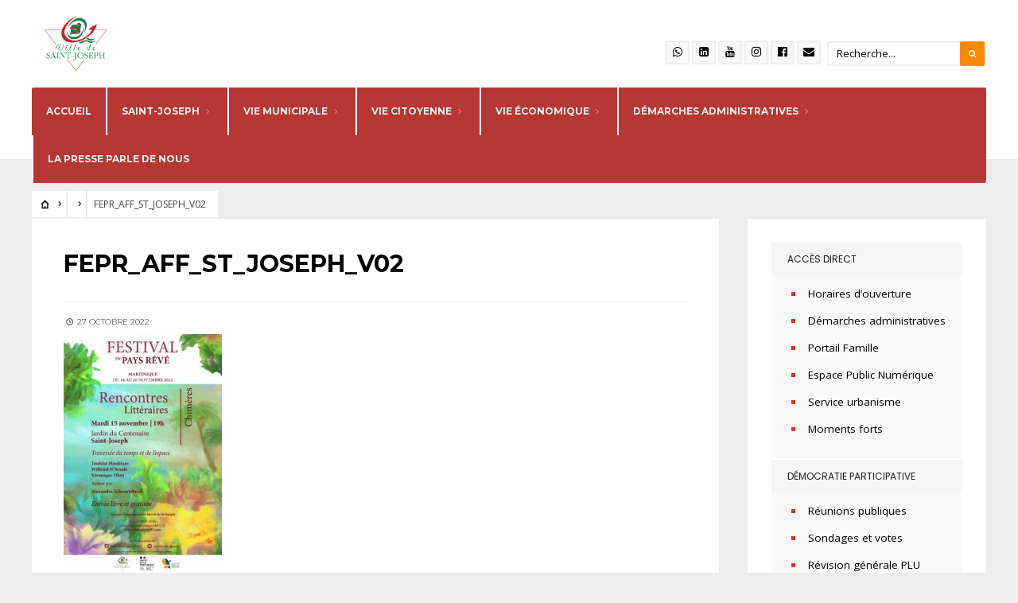

--- FILE ---
content_type: text/html; charset=UTF-8
request_url: https://saintjoseph972.com/fepr_aff_st_joseph_v02-2/
body_size: 18726
content:
<!DOCTYPE html>
<html lang="fr-FR">
<head><meta charset="UTF-8">

<!-- Set the viewport width to device width for mobile -->
<meta name="viewport" content="width=device-width, initial-scale=1, maximum-scale=1" />

<link rel="pingback" href="https://saintjoseph972.com/xmlrpc.php" />

<title>FEPR_AFF_ST_JOSEPH_V02 &#8211; Ville de Saint-Joseph</title>
<meta name='robots' content='max-image-preview:large' />
<link rel='dns-prefetch' href='//stats.wp.com' />
<link rel='dns-prefetch' href='//fonts.googleapis.com' />
<link rel="alternate" type="application/rss+xml" title="Ville de Saint-Joseph &raquo; Flux" href="https://saintjoseph972.com/feed/" />
<link rel="alternate" type="application/rss+xml" title="Ville de Saint-Joseph &raquo; Flux des commentaires" href="https://saintjoseph972.com/comments/feed/" />
<link rel="alternate" type="application/rss+xml" title="Ville de Saint-Joseph &raquo; FEPR_AFF_ST_JOSEPH_V02 Flux des commentaires" href="https://saintjoseph972.com/feed/?attachment_id=15999" />
<link rel="alternate" title="oEmbed (JSON)" type="application/json+oembed" href="https://saintjoseph972.com/wp-json/oembed/1.0/embed?url=https%3A%2F%2Fsaintjoseph972.com%2Ffepr_aff_st_joseph_v02-2%2F" />
<link rel="alternate" title="oEmbed (XML)" type="text/xml+oembed" href="https://saintjoseph972.com/wp-json/oembed/1.0/embed?url=https%3A%2F%2Fsaintjoseph972.com%2Ffepr_aff_st_joseph_v02-2%2F&#038;format=xml" />
<style id='wp-img-auto-sizes-contain-inline-css' type='text/css'>
img:is([sizes=auto i],[sizes^="auto," i]){contain-intrinsic-size:3000px 1500px}
/*# sourceURL=wp-img-auto-sizes-contain-inline-css */
</style>
<link rel='stylesheet' id='mllc-view-css-css' href='https://saintjoseph972.com/wp-content/plugins/mastercity/layoutcreator/assets/stylesheets/mllc-view.css?ver=1768755529' type='text/css' media='all' />
<style id='wp-emoji-styles-inline-css' type='text/css'>

	img.wp-smiley, img.emoji {
		display: inline !important;
		border: none !important;
		box-shadow: none !important;
		height: 1em !important;
		width: 1em !important;
		margin: 0 0.07em !important;
		vertical-align: -0.1em !important;
		background: none !important;
		padding: 0 !important;
	}
/*# sourceURL=wp-emoji-styles-inline-css */
</style>
<link rel='stylesheet' id='wp-block-library-css' href='https://saintjoseph972.com/wp-includes/css/dist/block-library/style.min.css?ver=6.9' type='text/css' media='all' />
<style id='classic-theme-styles-inline-css' type='text/css'>
/*! This file is auto-generated */
.wp-block-button__link{color:#fff;background-color:#32373c;border-radius:9999px;box-shadow:none;text-decoration:none;padding:calc(.667em + 2px) calc(1.333em + 2px);font-size:1.125em}.wp-block-file__button{background:#32373c;color:#fff;text-decoration:none}
/*# sourceURL=/wp-includes/css/classic-themes.min.css */
</style>
<link rel='stylesheet' id='ugb-style-css-v2-css' href='https://saintjoseph972.com/wp-content/plugins/stackable-ultimate-gutenberg-blocks/dist/deprecated/frontend_blocks_deprecated_v2.css?ver=3.19.6' type='text/css' media='all' />
<style id='ugb-style-css-v2-inline-css' type='text/css'>
:root {--stk-block-width-default-detected: 1200px;}
:root {
			--content-width: 1200px;
		}
/*# sourceURL=ugb-style-css-v2-inline-css */
</style>
<link rel='stylesheet' id='mediaelement-css' href='https://saintjoseph972.com/wp-includes/js/mediaelement/mediaelementplayer-legacy.min.css?ver=4.2.17' type='text/css' media='all' />
<link rel='stylesheet' id='wp-mediaelement-css' href='https://saintjoseph972.com/wp-includes/js/mediaelement/wp-mediaelement.min.css?ver=6.9' type='text/css' media='all' />
<style id='jetpack-sharing-buttons-style-inline-css' type='text/css'>
.jetpack-sharing-buttons__services-list{display:flex;flex-direction:row;flex-wrap:wrap;gap:0;list-style-type:none;margin:5px;padding:0}.jetpack-sharing-buttons__services-list.has-small-icon-size{font-size:12px}.jetpack-sharing-buttons__services-list.has-normal-icon-size{font-size:16px}.jetpack-sharing-buttons__services-list.has-large-icon-size{font-size:24px}.jetpack-sharing-buttons__services-list.has-huge-icon-size{font-size:36px}@media print{.jetpack-sharing-buttons__services-list{display:none!important}}.editor-styles-wrapper .wp-block-jetpack-sharing-buttons{gap:0;padding-inline-start:0}ul.jetpack-sharing-buttons__services-list.has-background{padding:1.25em 2.375em}
/*# sourceURL=https://saintjoseph972.com/wp-content/plugins/jetpack/_inc/blocks/sharing-buttons/view.css */
</style>
<style id='global-styles-inline-css' type='text/css'>
:root{--wp--preset--aspect-ratio--square: 1;--wp--preset--aspect-ratio--4-3: 4/3;--wp--preset--aspect-ratio--3-4: 3/4;--wp--preset--aspect-ratio--3-2: 3/2;--wp--preset--aspect-ratio--2-3: 2/3;--wp--preset--aspect-ratio--16-9: 16/9;--wp--preset--aspect-ratio--9-16: 9/16;--wp--preset--color--black: #000000;--wp--preset--color--cyan-bluish-gray: #abb8c3;--wp--preset--color--white: #ffffff;--wp--preset--color--pale-pink: #f78da7;--wp--preset--color--vivid-red: #cf2e2e;--wp--preset--color--luminous-vivid-orange: #ff6900;--wp--preset--color--luminous-vivid-amber: #fcb900;--wp--preset--color--light-green-cyan: #7bdcb5;--wp--preset--color--vivid-green-cyan: #00d084;--wp--preset--color--pale-cyan-blue: #8ed1fc;--wp--preset--color--vivid-cyan-blue: #0693e3;--wp--preset--color--vivid-purple: #9b51e0;--wp--preset--gradient--vivid-cyan-blue-to-vivid-purple: linear-gradient(135deg,rgb(6,147,227) 0%,rgb(155,81,224) 100%);--wp--preset--gradient--light-green-cyan-to-vivid-green-cyan: linear-gradient(135deg,rgb(122,220,180) 0%,rgb(0,208,130) 100%);--wp--preset--gradient--luminous-vivid-amber-to-luminous-vivid-orange: linear-gradient(135deg,rgb(252,185,0) 0%,rgb(255,105,0) 100%);--wp--preset--gradient--luminous-vivid-orange-to-vivid-red: linear-gradient(135deg,rgb(255,105,0) 0%,rgb(207,46,46) 100%);--wp--preset--gradient--very-light-gray-to-cyan-bluish-gray: linear-gradient(135deg,rgb(238,238,238) 0%,rgb(169,184,195) 100%);--wp--preset--gradient--cool-to-warm-spectrum: linear-gradient(135deg,rgb(74,234,220) 0%,rgb(151,120,209) 20%,rgb(207,42,186) 40%,rgb(238,44,130) 60%,rgb(251,105,98) 80%,rgb(254,248,76) 100%);--wp--preset--gradient--blush-light-purple: linear-gradient(135deg,rgb(255,206,236) 0%,rgb(152,150,240) 100%);--wp--preset--gradient--blush-bordeaux: linear-gradient(135deg,rgb(254,205,165) 0%,rgb(254,45,45) 50%,rgb(107,0,62) 100%);--wp--preset--gradient--luminous-dusk: linear-gradient(135deg,rgb(255,203,112) 0%,rgb(199,81,192) 50%,rgb(65,88,208) 100%);--wp--preset--gradient--pale-ocean: linear-gradient(135deg,rgb(255,245,203) 0%,rgb(182,227,212) 50%,rgb(51,167,181) 100%);--wp--preset--gradient--electric-grass: linear-gradient(135deg,rgb(202,248,128) 0%,rgb(113,206,126) 100%);--wp--preset--gradient--midnight: linear-gradient(135deg,rgb(2,3,129) 0%,rgb(40,116,252) 100%);--wp--preset--font-size--small: 13px;--wp--preset--font-size--medium: 20px;--wp--preset--font-size--large: 36px;--wp--preset--font-size--x-large: 42px;--wp--preset--spacing--20: 0.44rem;--wp--preset--spacing--30: 0.67rem;--wp--preset--spacing--40: 1rem;--wp--preset--spacing--50: 1.5rem;--wp--preset--spacing--60: 2.25rem;--wp--preset--spacing--70: 3.38rem;--wp--preset--spacing--80: 5.06rem;--wp--preset--shadow--natural: 6px 6px 9px rgba(0, 0, 0, 0.2);--wp--preset--shadow--deep: 12px 12px 50px rgba(0, 0, 0, 0.4);--wp--preset--shadow--sharp: 6px 6px 0px rgba(0, 0, 0, 0.2);--wp--preset--shadow--outlined: 6px 6px 0px -3px rgb(255, 255, 255), 6px 6px rgb(0, 0, 0);--wp--preset--shadow--crisp: 6px 6px 0px rgb(0, 0, 0);}:where(.is-layout-flex){gap: 0.5em;}:where(.is-layout-grid){gap: 0.5em;}body .is-layout-flex{display: flex;}.is-layout-flex{flex-wrap: wrap;align-items: center;}.is-layout-flex > :is(*, div){margin: 0;}body .is-layout-grid{display: grid;}.is-layout-grid > :is(*, div){margin: 0;}:where(.wp-block-columns.is-layout-flex){gap: 2em;}:where(.wp-block-columns.is-layout-grid){gap: 2em;}:where(.wp-block-post-template.is-layout-flex){gap: 1.25em;}:where(.wp-block-post-template.is-layout-grid){gap: 1.25em;}.has-black-color{color: var(--wp--preset--color--black) !important;}.has-cyan-bluish-gray-color{color: var(--wp--preset--color--cyan-bluish-gray) !important;}.has-white-color{color: var(--wp--preset--color--white) !important;}.has-pale-pink-color{color: var(--wp--preset--color--pale-pink) !important;}.has-vivid-red-color{color: var(--wp--preset--color--vivid-red) !important;}.has-luminous-vivid-orange-color{color: var(--wp--preset--color--luminous-vivid-orange) !important;}.has-luminous-vivid-amber-color{color: var(--wp--preset--color--luminous-vivid-amber) !important;}.has-light-green-cyan-color{color: var(--wp--preset--color--light-green-cyan) !important;}.has-vivid-green-cyan-color{color: var(--wp--preset--color--vivid-green-cyan) !important;}.has-pale-cyan-blue-color{color: var(--wp--preset--color--pale-cyan-blue) !important;}.has-vivid-cyan-blue-color{color: var(--wp--preset--color--vivid-cyan-blue) !important;}.has-vivid-purple-color{color: var(--wp--preset--color--vivid-purple) !important;}.has-black-background-color{background-color: var(--wp--preset--color--black) !important;}.has-cyan-bluish-gray-background-color{background-color: var(--wp--preset--color--cyan-bluish-gray) !important;}.has-white-background-color{background-color: var(--wp--preset--color--white) !important;}.has-pale-pink-background-color{background-color: var(--wp--preset--color--pale-pink) !important;}.has-vivid-red-background-color{background-color: var(--wp--preset--color--vivid-red) !important;}.has-luminous-vivid-orange-background-color{background-color: var(--wp--preset--color--luminous-vivid-orange) !important;}.has-luminous-vivid-amber-background-color{background-color: var(--wp--preset--color--luminous-vivid-amber) !important;}.has-light-green-cyan-background-color{background-color: var(--wp--preset--color--light-green-cyan) !important;}.has-vivid-green-cyan-background-color{background-color: var(--wp--preset--color--vivid-green-cyan) !important;}.has-pale-cyan-blue-background-color{background-color: var(--wp--preset--color--pale-cyan-blue) !important;}.has-vivid-cyan-blue-background-color{background-color: var(--wp--preset--color--vivid-cyan-blue) !important;}.has-vivid-purple-background-color{background-color: var(--wp--preset--color--vivid-purple) !important;}.has-black-border-color{border-color: var(--wp--preset--color--black) !important;}.has-cyan-bluish-gray-border-color{border-color: var(--wp--preset--color--cyan-bluish-gray) !important;}.has-white-border-color{border-color: var(--wp--preset--color--white) !important;}.has-pale-pink-border-color{border-color: var(--wp--preset--color--pale-pink) !important;}.has-vivid-red-border-color{border-color: var(--wp--preset--color--vivid-red) !important;}.has-luminous-vivid-orange-border-color{border-color: var(--wp--preset--color--luminous-vivid-orange) !important;}.has-luminous-vivid-amber-border-color{border-color: var(--wp--preset--color--luminous-vivid-amber) !important;}.has-light-green-cyan-border-color{border-color: var(--wp--preset--color--light-green-cyan) !important;}.has-vivid-green-cyan-border-color{border-color: var(--wp--preset--color--vivid-green-cyan) !important;}.has-pale-cyan-blue-border-color{border-color: var(--wp--preset--color--pale-cyan-blue) !important;}.has-vivid-cyan-blue-border-color{border-color: var(--wp--preset--color--vivid-cyan-blue) !important;}.has-vivid-purple-border-color{border-color: var(--wp--preset--color--vivid-purple) !important;}.has-vivid-cyan-blue-to-vivid-purple-gradient-background{background: var(--wp--preset--gradient--vivid-cyan-blue-to-vivid-purple) !important;}.has-light-green-cyan-to-vivid-green-cyan-gradient-background{background: var(--wp--preset--gradient--light-green-cyan-to-vivid-green-cyan) !important;}.has-luminous-vivid-amber-to-luminous-vivid-orange-gradient-background{background: var(--wp--preset--gradient--luminous-vivid-amber-to-luminous-vivid-orange) !important;}.has-luminous-vivid-orange-to-vivid-red-gradient-background{background: var(--wp--preset--gradient--luminous-vivid-orange-to-vivid-red) !important;}.has-very-light-gray-to-cyan-bluish-gray-gradient-background{background: var(--wp--preset--gradient--very-light-gray-to-cyan-bluish-gray) !important;}.has-cool-to-warm-spectrum-gradient-background{background: var(--wp--preset--gradient--cool-to-warm-spectrum) !important;}.has-blush-light-purple-gradient-background{background: var(--wp--preset--gradient--blush-light-purple) !important;}.has-blush-bordeaux-gradient-background{background: var(--wp--preset--gradient--blush-bordeaux) !important;}.has-luminous-dusk-gradient-background{background: var(--wp--preset--gradient--luminous-dusk) !important;}.has-pale-ocean-gradient-background{background: var(--wp--preset--gradient--pale-ocean) !important;}.has-electric-grass-gradient-background{background: var(--wp--preset--gradient--electric-grass) !important;}.has-midnight-gradient-background{background: var(--wp--preset--gradient--midnight) !important;}.has-small-font-size{font-size: var(--wp--preset--font-size--small) !important;}.has-medium-font-size{font-size: var(--wp--preset--font-size--medium) !important;}.has-large-font-size{font-size: var(--wp--preset--font-size--large) !important;}.has-x-large-font-size{font-size: var(--wp--preset--font-size--x-large) !important;}
:where(.wp-block-post-template.is-layout-flex){gap: 1.25em;}:where(.wp-block-post-template.is-layout-grid){gap: 1.25em;}
:where(.wp-block-term-template.is-layout-flex){gap: 1.25em;}:where(.wp-block-term-template.is-layout-grid){gap: 1.25em;}
:where(.wp-block-columns.is-layout-flex){gap: 2em;}:where(.wp-block-columns.is-layout-grid){gap: 2em;}
:root :where(.wp-block-pullquote){font-size: 1.5em;line-height: 1.6;}
/*# sourceURL=global-styles-inline-css */
</style>
<link rel='stylesheet' id='events-manager-css' href='https://saintjoseph972.com/wp-content/plugins/events-manager/includes/css/events-manager.min.css?ver=7.2.3.1' type='text/css' media='all' />
<style id='events-manager-inline-css' type='text/css'>
body .em { --font-family : inherit; --font-weight : inherit; --font-size : 1em; --line-height : inherit; }
/*# sourceURL=events-manager-inline-css */
</style>
<link rel='stylesheet' id='yop-public-css' href='https://saintjoseph972.com/wp-content/plugins/yop-poll/public/assets/css/yop-poll-public-6.5.39.css?ver=6.9' type='text/css' media='all' />
<link rel='stylesheet' id='reduxfall-css' href='https://saintjoseph972.com/wp-content/themes/city-of-wp/styles/reduxfall.css?ver=6.9' type='text/css' media='all' />
<link rel='stylesheet' id='tmnf-fonts-css' href='//fonts.googleapis.com/css?family=Open+Sans%3A400%2C700%2C400italic%2C700italic%7CMontserrat%3A400%2C700%7CPoppins%3A600%2C400%2C700%2C500%26subset%3Dlatin%2Clatin-ext&#038;ver=1.0.0' type='text/css' media='all' />
<link rel='stylesheet' id='tmnf-style-css' href='https://saintjoseph972.com/wp-content/themes/city-of-wp/style.css?ver=6.9' type='text/css' media='all' />
<link rel='stylesheet' id='prettyPhoto-css' href='https://saintjoseph972.com/wp-content/themes/city-of-wp/styles/prettyPhoto.css?ver=6.9' type='text/css' media='all' />
<link rel='stylesheet' id='fontello-css' href='https://saintjoseph972.com/wp-content/themes/city-of-wp/styles/fontello.css?ver=6.9' type='text/css' media='all' />
<link rel='stylesheet' id='font-awesome-css' href='https://saintjoseph972.com/wp-content/plugins/elementor/assets/lib/font-awesome/css/font-awesome.min.css?ver=4.7.0' type='text/css' media='all' />
<link rel='stylesheet' id='tmnf-woo-custom-css' href='https://saintjoseph972.com/wp-content/themes/city-of-wp/styles/woo-custom.css?ver=6.9' type='text/css' media='all' />
<link rel='stylesheet' id='tmnf-mobile-css' href='https://saintjoseph972.com/wp-content/themes/city-of-wp/style-mobile.css?ver=6.9' type='text/css' media='all' />
<link rel='stylesheet' id='newsletter-css' href='https://saintjoseph972.com/wp-content/plugins/newsletter/style.css?ver=9.1.0' type='text/css' media='all' />
<script type="text/javascript" src="https://saintjoseph972.com/wp-includes/js/jquery/jquery.min.js?ver=3.7.1" id="jquery-core-js"></script>
<script type="text/javascript" src="https://saintjoseph972.com/wp-includes/js/jquery/jquery-migrate.min.js?ver=3.4.1" id="jquery-migrate-js"></script>
<script type="text/javascript" id="ugb-block-frontend-js-v2-js-extra">
/* <![CDATA[ */
var stackable = {"restUrl":"https://saintjoseph972.com/wp-json/"};
//# sourceURL=ugb-block-frontend-js-v2-js-extra
/* ]]> */
</script>
<script type="text/javascript" src="https://saintjoseph972.com/wp-content/plugins/stackable-ultimate-gutenberg-blocks/dist/deprecated/frontend_blocks_deprecated_v2.js?ver=3.19.6" id="ugb-block-frontend-js-v2-js"></script>
<script type="text/javascript" src="https://saintjoseph972.com/wp-includes/js/jquery/ui/core.min.js?ver=1.13.3" id="jquery-ui-core-js"></script>
<script type="text/javascript" src="https://saintjoseph972.com/wp-includes/js/jquery/ui/mouse.min.js?ver=1.13.3" id="jquery-ui-mouse-js"></script>
<script type="text/javascript" src="https://saintjoseph972.com/wp-includes/js/jquery/ui/sortable.min.js?ver=1.13.3" id="jquery-ui-sortable-js"></script>
<script type="text/javascript" src="https://saintjoseph972.com/wp-includes/js/jquery/ui/datepicker.min.js?ver=1.13.3" id="jquery-ui-datepicker-js"></script>
<script type="text/javascript" id="jquery-ui-datepicker-js-after">
/* <![CDATA[ */
jQuery(function(jQuery){jQuery.datepicker.setDefaults({"closeText":"Fermer","currentText":"Aujourd\u2019hui","monthNames":["janvier","f\u00e9vrier","mars","avril","mai","juin","juillet","ao\u00fbt","septembre","octobre","novembre","d\u00e9cembre"],"monthNamesShort":["Jan","F\u00e9v","Mar","Avr","Mai","Juin","Juil","Ao\u00fbt","Sep","Oct","Nov","D\u00e9c"],"nextText":"Suivant","prevText":"Pr\u00e9c\u00e9dent","dayNames":["dimanche","lundi","mardi","mercredi","jeudi","vendredi","samedi"],"dayNamesShort":["dim","lun","mar","mer","jeu","ven","sam"],"dayNamesMin":["D","L","M","M","J","V","S"],"dateFormat":"d MM yy","firstDay":1,"isRTL":false});});
//# sourceURL=jquery-ui-datepicker-js-after
/* ]]> */
</script>
<script type="text/javascript" src="https://saintjoseph972.com/wp-includes/js/jquery/ui/resizable.min.js?ver=1.13.3" id="jquery-ui-resizable-js"></script>
<script type="text/javascript" src="https://saintjoseph972.com/wp-includes/js/jquery/ui/draggable.min.js?ver=1.13.3" id="jquery-ui-draggable-js"></script>
<script type="text/javascript" src="https://saintjoseph972.com/wp-includes/js/jquery/ui/controlgroup.min.js?ver=1.13.3" id="jquery-ui-controlgroup-js"></script>
<script type="text/javascript" src="https://saintjoseph972.com/wp-includes/js/jquery/ui/checkboxradio.min.js?ver=1.13.3" id="jquery-ui-checkboxradio-js"></script>
<script type="text/javascript" src="https://saintjoseph972.com/wp-includes/js/jquery/ui/button.min.js?ver=1.13.3" id="jquery-ui-button-js"></script>
<script type="text/javascript" src="https://saintjoseph972.com/wp-includes/js/jquery/ui/dialog.min.js?ver=1.13.3" id="jquery-ui-dialog-js"></script>
<script type="text/javascript" id="events-manager-js-extra">
/* <![CDATA[ */
var EM = {"ajaxurl":"https://saintjoseph972.com/wp-admin/admin-ajax.php","locationajaxurl":"https://saintjoseph972.com/wp-admin/admin-ajax.php?action=locations_search","firstDay":"1","locale":"fr","dateFormat":"yy-mm-dd","ui_css":"https://saintjoseph972.com/wp-content/plugins/events-manager/includes/css/jquery-ui/build.min.css","show24hours":"1","is_ssl":"1","autocomplete_limit":"10","calendar":{"breakpoints":{"small":560,"medium":908,"large":false},"month_format":"M Y"},"phone":"","datepicker":{"format":"d/m/Y","locale":"fr"},"search":{"breakpoints":{"small":650,"medium":850,"full":false}},"url":"https://saintjoseph972.com/wp-content/plugins/events-manager","assets":{"input.em-uploader":{"js":{"em-uploader":{"url":"https://saintjoseph972.com/wp-content/plugins/events-manager/includes/js/em-uploader.js?v=7.2.3.1","event":"em_uploader_ready"}}},".em-event-editor":{"js":{"event-editor":{"url":"https://saintjoseph972.com/wp-content/plugins/events-manager/includes/js/events-manager-event-editor.js?v=7.2.3.1","event":"em_event_editor_ready"}},"css":{"event-editor":"https://saintjoseph972.com/wp-content/plugins/events-manager/includes/css/events-manager-event-editor.min.css?v=7.2.3.1"}},".em-recurrence-sets, .em-timezone":{"js":{"luxon":{"url":"luxon/luxon.js?v=7.2.3.1","event":"em_luxon_ready"}}},".em-booking-form, #em-booking-form, .em-booking-recurring, .em-event-booking-form":{"js":{"em-bookings":{"url":"https://saintjoseph972.com/wp-content/plugins/events-manager/includes/js/bookingsform.js?v=7.2.3.1","event":"em_booking_form_js_loaded"}}},"#em-opt-archetypes":{"js":{"archetypes":"https://saintjoseph972.com/wp-content/plugins/events-manager/includes/js/admin-archetype-editor.js?v=7.2.3.1","archetypes_ms":"https://saintjoseph972.com/wp-content/plugins/events-manager/includes/js/admin-archetypes.js?v=7.2.3.1","qs":"qs/qs.js?v=7.2.3.1"}}},"cached":"","bookingInProgress":"Veuillez patienter pendant que la r\u00e9servation est soumise.","tickets_save":"Enregistrer le billet","bookingajaxurl":"https://saintjoseph972.com/wp-admin/admin-ajax.php","bookings_export_save":"Exporter les r\u00e9servations","bookings_settings_save":"Enregistrer","booking_delete":"Confirmez-vous vouloir le supprimer\u00a0?","booking_offset":"30","bookings":{"submit_button":{"text":{"default":"Envoyer votre demande de r\u00e9servation","free":"Envoyer votre demande de r\u00e9servation","payment":"Envoyer votre demande de r\u00e9servation","processing":"Processing ..."}},"update_listener":""},"bb_full":"Complet","bb_book":"R\u00e9servez maintenant","bb_booking":"R\u00e9servation en cours...","bb_booked":"R\u00e9servation soumis","bb_error":"R\u00e9servation erreur. R\u00e9essayer\u00a0?","bb_cancel":"Annuler","bb_canceling":"Annulation en cours...","bb_cancelled":"Annul\u00e9e","bb_cancel_error":"Annulation erreur. R\u00e9essayer\u00a0?","txt_search":"Recherche","txt_searching":"Recherche en cours\u2026","txt_loading":"Chargement en cours\u2026"};
//# sourceURL=events-manager-js-extra
/* ]]> */
</script>
<script type="text/javascript" src="https://saintjoseph972.com/wp-content/plugins/events-manager/includes/js/events-manager.js?ver=7.2.3.1" id="events-manager-js"></script>
<script type="text/javascript" src="https://saintjoseph972.com/wp-content/plugins/events-manager/includes/external/flatpickr/l10n/fr.js?ver=7.2.3.1" id="em-flatpickr-localization-js"></script>
<script type="text/javascript" id="yop-public-js-extra">
/* <![CDATA[ */
var objectL10n = {"yopPollParams":{"urlParams":{"ajax":"https://saintjoseph972.com/wp-admin/admin-ajax.php","wpLogin":"https://saintjoseph972.com/wp-login.php?redirect_to=https%3A%2F%2Fsaintjoseph972.com%2Fwp-admin%2Fadmin-ajax.php%3Faction%3Dyop_poll_record_wordpress_vote"},"apiParams":{"reCaptcha":{"siteKey":""},"reCaptchaV2Invisible":{"siteKey":""},"reCaptchaV3":{"siteKey":""},"hCaptcha":{"siteKey":""},"cloudflareTurnstile":{"siteKey":""}},"captchaParams":{"imgPath":"https://saintjoseph972.com/wp-content/plugins/yop-poll/public/assets/img/","url":"https://saintjoseph972.com/wp-content/plugins/yop-poll/app.php","accessibilityAlt":"Sound icon","accessibilityTitle":"Accessibility option: listen to a question and answer it!","accessibilityDescription":"Type below the \u003Cstrong\u003Eanswer\u003C/strong\u003E to what you hear. Numbers or words:","explanation":"Cliquer sur \u003Cstrong\u003EANSWER\u003C/strong\u003E","refreshAlt":"Recharger l&#039;image","refreshTitle":"Recharger: l&#039;image et les options d&#039;accessibilit\u00e9s"},"voteParams":{"invalidPoll":"Votre vote est invalide","noAnswersSelected":"Veuillez s\u00e9lectionner au moins une r\u00e9ponse svp","minAnswersRequired":"Un minimum de {min_answers_allowed} r\u00e9ponse(s) est n\u00e9cessaire","maxAnswersRequired":"Un maximum de {max_answers_allowed} r\u00e9ponse(s) est requis","noAnswerForOther":"Entrez une r\u00e9ponse pour votre choix svp","noValueForCustomField":"Le champ {custom_field_name} est obligatoire","tooManyCharsForCustomField":"Text for {custom_field_name} is too long","consentNotChecked":"Vous devez cocher et accepter nos termes et conditions d&#039;utilisation svp","noCaptchaSelected":"La validation du Captcha est obligatoire","thankYou":"Merci pour votre vote !"},"resultsParams":{"singleVote":"vote","multipleVotes":"votes","singleAnswer":"r\u00e9ponse","multipleAnswers":"r\u00e9ponses"}}};
//# sourceURL=yop-public-js-extra
/* ]]> */
</script>
<script type="text/javascript" src="https://saintjoseph972.com/wp-content/plugins/yop-poll/public/assets/js/yop-poll-public-6.5.39.min.js?ver=6.9" id="yop-public-js"></script>
<script type="text/javascript" src="https://saintjoseph972.com/wp-content/themes/city-of-wp/js/jquery-scrolltofixed-min.js?ver=6.9" id="jquery-scrolltofixed-min-js"></script>
<link rel="https://api.w.org/" href="https://saintjoseph972.com/wp-json/" /><link rel="alternate" title="JSON" type="application/json" href="https://saintjoseph972.com/wp-json/wp/v2/media/15999" /><link rel="EditURI" type="application/rsd+xml" title="RSD" href="https://saintjoseph972.com/xmlrpc.php?rsd" />
<meta name="generator" content="WordPress 6.9" />
<link rel="canonical" href="https://saintjoseph972.com/fepr_aff_st_joseph_v02-2/" />
<link rel='shortlink' href='https://saintjoseph972.com/?p=15999' />
    
    <script type="text/javascript">
        var ajaxurl = 'https://saintjoseph972.com/wp-admin/admin-ajax.php';
    </script>
	<style>img#wpstats{display:none}</style>
		<meta name="generator" content="Elementor 3.34.1; features: additional_custom_breakpoints; settings: css_print_method-external, google_font-enabled, font_display-auto">
			<style>
				.e-con.e-parent:nth-of-type(n+4):not(.e-lazyloaded):not(.e-no-lazyload),
				.e-con.e-parent:nth-of-type(n+4):not(.e-lazyloaded):not(.e-no-lazyload) * {
					background-image: none !important;
				}
				@media screen and (max-height: 1024px) {
					.e-con.e-parent:nth-of-type(n+3):not(.e-lazyloaded):not(.e-no-lazyload),
					.e-con.e-parent:nth-of-type(n+3):not(.e-lazyloaded):not(.e-no-lazyload) * {
						background-image: none !important;
					}
				}
				@media screen and (max-height: 640px) {
					.e-con.e-parent:nth-of-type(n+2):not(.e-lazyloaded):not(.e-no-lazyload),
					.e-con.e-parent:nth-of-type(n+2):not(.e-lazyloaded):not(.e-no-lazyload) * {
						background-image: none !important;
					}
				}
			</style>
			<link rel="icon" href="https://saintjoseph972.com/wp-content/uploads/2025/03/cropped-logo-mairie-icone-simple-32x32.jpg" sizes="32x32" />
<link rel="icon" href="https://saintjoseph972.com/wp-content/uploads/2025/03/cropped-logo-mairie-icone-simple-192x192.jpg" sizes="192x192" />
<link rel="apple-touch-icon" href="https://saintjoseph972.com/wp-content/uploads/2025/03/cropped-logo-mairie-icone-simple-180x180.jpg" />
<meta name="msapplication-TileImage" content="https://saintjoseph972.com/wp-content/uploads/2025/03/cropped-logo-mairie-icone-simple-270x270.jpg" />
		<style type="text/css" id="wp-custom-css">
			/*


.mc-staff-social li:nth-child(1),
.mc-staff-social li:nth-child(2){width:100%}

#main-nav {
    float: none;
    width: auto;
    vertical-align: top;
}


#topnav{
	background:#ddd !important;
	
}
#topnav h2,
#topnav a,
#topnav input{color:#f00 !important;
border-color:#f00 !important;}


.text-block a{ color:#F98A00;}


#nav,
.nav-main {
	background-color: #c40000 !important;
}
*/		</style>
		
<link rel="stylesheet" type="text/css" href="https://saintjoseph972.com/wp-content/themes/city-of-wp/styles/stjo.css">

</head>

     
<body class="attachment wp-singular attachment-template-default single single-attachment postid-15999 attachmentid-15999 attachment-jpeg wp-theme-city-of-wp elementor-default elementor-kit-5188">

<div class="upper">


    <div id="mainhead">
        
        <div id="header" class="left-header" itemscope itemtype="http://schema.org/WPHeader">
    
    		        
        	<div class="container">

                                
                <div id="titles" class="tranz2">
                    <div class="div_logo_mairie">
                                                        <a class="logo" href="https://saintjoseph972.com/">                            
                                    <img class="tranz" src="https://saintjoseph972.com/wp-content/uploads/2024/10/logo-MAIRIE-Octobre-Rose-1.png" alt="Ville de Saint-Joseph"/>                            </a>
                                
                        	
                    </div>
                </div><!-- end #titles  -->
                
                <div id="promo"></div>
                
                <div id="div_menu_recherche">
                                        <ul class="social-menu">

<li class="sprite-rss"><a title="Nous contacter" href="https://saintjoseph972.com/contact"><i class="fa fa-envelope"></i><span>Nous contacter</span></a></li>


<li class="sprite-facebook"><a class="mk-social-facebook" title="Facebook" href="https://www.facebook.com/saintjosephville/?ref=pages_you_manage"><i class="fa fa-facebook-official"></i><span>Facebook</span></a></li>




<li class="sprite-instagram"><a class="mk-social-photobucket" title="Instagram" href="https://www.instagram.com/villedesaintjoseph/"><i class="fa fa-instagram"></i><span>Instagram</span></a></li>

<li class="sprite-youtube"><a class="mk-social-youtube" title="You Tube" href="https://youtube.com/channel/UCIhFaamW-kEnuGyjKrzVNEA"><i class="fa fa-youtube"></i><span>You Tube</span></a></li>


<li class="sprite-linkedin"><a class="mk-social-linkedin" title="LinkedIn" href="https://www.linkedin.com/company/mairie-de-saint-joseph-martinique"><i class="fa fa-linkedin-square"></i><span>LinkedIn</span></a></li>








<li class="sprite-whatsapp"><a class="" title="WhatsApp" href="https://whatsapp.com/channel/0029VaBh7cuDZ4LXHQ1roi3X"><i class="fa fa-whatsapp"></i><span>WhatsApp</span></a></li>

</ul>                    <!-- <div id="div_form_rech"> -->
                        <form class="searchform" method="get" action="https://saintjoseph972.com/">
<input type="text" name="s" class="s ghost p-border rad" size="30" value="Recherche..." onfocus="if (this.value = '') {this.value = '';}" onblur="if (this.value == '') {this.value = 'Recherche...';}" />
<button class='searchSubmit ribbon rad' ><i class="fa fa-search"></i></button>
</form>                    <!-- </div> -->
                </div>
                
                <a id="navtrigger" class="ribbon rad" href="#"><i class="fa fa-bars"></i></a>
                
                <div class="clearfix"></div>
                
                <div class="navhead rad">
                    
                    <nav id="navigation"  class="rad" itemscope itemtype="//schema.org/SiteNavigationElement"> 
                    
                        <ul id="main-nav" class="nav rad tmnf_custom_menu"><li id="menu-item-5348" class="menu-item menu-item-type-post_type menu-item-object-page menu-item-home"><a href="https://saintjoseph972.com/">Accueil</a></li>
<li id="menu-item-5356" class="mega mega_sous_menu menu-item menu-item-type-post_type menu-item-object-page menu-item-has-children"><a href="https://saintjoseph972.com/saint-joseph/">Saint-Joseph</a><div class="sub sf-mega"><ul class="loop sf-mega mega_sous_menu_ul">
            <li class="menu-post">
                <div class="inner tranz">
                    <a href="https://saintjoseph972.com/saint-joseph/histoire/">
                        <img fetchpriority="high" width="296" height="270" src="https://saintjoseph972.com/wp-content/uploads/2020/08/patrimoine-histoire-de-st-joseph-eglise-finiePT-e1603689728654-150x150.jpg" class="tranz wp-post-image" alt="" />
                    </a>
                </div>
                <h4><a href="https://saintjoseph972.com/saint-joseph/histoire/">Histoire</a></h4>
            </li>
            <li class="menu-post">
                <div class="inner tranz">
                    <a href="https://saintjoseph972.com/saint-joseph/geographie/">
                        <img width="296" height="270" src="https://saintjoseph972.com/wp-content/uploads/2020/10/communes-cacem-150x150.jpg" class="tranz wp-post-image" alt="" />
                    </a>
                </div>
                <h4><a href="https://saintjoseph972.com/saint-joseph/geographie/">Géographie</a></h4>
            </li>
            <li class="menu-post">
                <div class="inner tranz">
                    <a href="https://saintjoseph972.com/patrimoine/">
                        <img width="296" height="270" src="https://saintjoseph972.com/wp-content/uploads/2024/12/Capture-decran-2024-12-30-162841-150x150.png" class="tranz wp-post-image" alt="" />
                    </a>
                </div>
                <h4><a href="https://saintjoseph972.com/patrimoine/">Patrimoine</a></h4>
            </li>
            <li class="menu-post">
                <div class="inner tranz">
                    <a href="https://saintjoseph972.com/tourisme/">
                        <img loading="lazy" width="296" height="270" src="https://saintjoseph972.com/wp-content/uploads/2024/12/IMG_9706-150x150.jpg" class="tranz wp-post-image" alt="" />
                    </a>
                </div>
                <h4><a href="https://saintjoseph972.com/tourisme/">Tourisme</a></h4>
            </li></ul></div>
<ul class="sub-menu">
	<li id="menu-item-5358" class="menu-item menu-item-type-post_type menu-item-object-page"><a href="https://saintjoseph972.com/saint-joseph/histoire/">Histoire</a></li>
	<li id="menu-item-5357" class="menu-item menu-item-type-post_type menu-item-object-page"><a href="https://saintjoseph972.com/saint-joseph/geographie/">Géographie</a></li>
	<li id="menu-item-23886" class="menu-item menu-item-type-post_type menu-item-object-page"><a href="https://saintjoseph972.com/patrimoine/">Patrimoine</a></li>
	<li id="menu-item-23893" class="menu-item menu-item-type-post_type menu-item-object-page"><a href="https://saintjoseph972.com/tourisme/">Tourisme</a></li>
</ul>
</li>
<li id="menu-item-5202" class="menu-item menu-item-type-custom menu-item-object-custom menu-item-has-children"><a href="#">Vie municipale</a>
<ul class="sub-menu">
	<li id="menu-item-6684" class="menu-item menu-item-type-post_type menu-item-object-page menu-item-has-children"><a href="https://saintjoseph972.com/vie-municipale/la-mairie/">La mairie</a>
	<ul class="sub-menu">
		<li id="menu-item-5620" class="menu-item menu-item-type-post_type menu-item-object-page"><a href="https://saintjoseph972.com/vie-municipale/la-mairie/horaires-ouvertures/">Horaires d’ouverture</a></li>
		<li id="menu-item-6678" class="menu-item menu-item-type-post_type menu-item-object-page"><a href="https://saintjoseph972.com/vie-municipale/la-mairie/horaires-ouvertures/services-municipaux/">Services municipaux</a></li>
		<li id="menu-item-9567" class="menu-item menu-item-type-post_type menu-item-object-page"><a href="https://saintjoseph972.com/vie-municipale/la-mairie/recrutement/">Recrutement</a></li>
	</ul>
</li>
	<li id="menu-item-5383" class="menu-item menu-item-type-post_type menu-item-object-page menu-item-has-children"><a href="https://saintjoseph972.com/vie-municipale/conseil-municipal/">Conseil municipal</a>
	<ul class="sub-menu">
		<li id="menu-item-5393" class="menu-item menu-item-type-post_type menu-item-object-page"><a href="https://saintjoseph972.com/vie-municipale/conseil-municipal/le-maire/">Le maire</a></li>
		<li id="menu-item-5394" class="menu-item menu-item-type-post_type menu-item-object-page"><a href="https://saintjoseph972.com/vie-municipale/conseil-municipal/les-elus-municipaux/">Les élus municipaux</a></li>
		<li id="menu-item-5790" class="menu-item menu-item-type-post_type menu-item-object-page"><a href="https://saintjoseph972.com/vie-municipale/conseil-municipal/les-commissions/">Les commissions municipales</a></li>
		<li id="menu-item-5395" class="menu-item menu-item-type-post_type menu-item-object-page"><a href="https://saintjoseph972.com/vie-municipale/conseil-municipal/live-des-conseils-municipaux/">Live des conseils municipaux</a></li>
		<li id="menu-item-7364" class="menu-item menu-item-type-post_type menu-item-object-page"><a href="https://saintjoseph972.com/vie-municipale/conseil-municipal/deliberations/">Délibérations</a></li>
		<li id="menu-item-5523" class="menu-item menu-item-type-custom menu-item-object-custom"><a href="https://saintjoseph972.com/events/categories/conseil-municipal/">Calendrier</a></li>
	</ul>
</li>
	<li id="menu-item-5386" class="menu-item menu-item-type-post_type menu-item-object-page menu-item-has-children"><a href="https://saintjoseph972.com/vie-municipale/publications-officielles/">Publications officielles</a>
	<ul class="sub-menu">
		<li id="menu-item-5372" class="menu-item menu-item-type-post_type menu-item-object-page"><a href="https://saintjoseph972.com/vie-municipale/publications-officielles/arretes-municipaux/">Arrêtés Municipaux</a></li>
		<li id="menu-item-5870" class="menu-item menu-item-type-post_type menu-item-object-page"><a href="https://saintjoseph972.com/vie-municipale/publications-officielles/arretes-prefectoraux/">Arrêtés Préfectoraux</a></li>
		<li id="menu-item-19293" class="menu-item menu-item-type-post_type menu-item-object-page"><a href="https://saintjoseph972.com/vie-municipale/publications-officielles/annonces-legales/">Annonces Légales</a></li>
		<li id="menu-item-7622" class="menu-item menu-item-type-post_type menu-item-object-page"><a href="https://saintjoseph972.com/vie-municipale/publications-officielles/budget-annuel/">Budget annuel</a></li>
	</ul>
</li>
	<li id="menu-item-5401" class="menu-item menu-item-type-post_type menu-item-object-page"><a href="https://saintjoseph972.com/vie-municipale/service-urbanisme/">Service urbanisme</a></li>
	<li id="menu-item-5894" class="menu-item menu-item-type-post_type menu-item-object-page"><a href="https://saintjoseph972.com/vie-municipale/police-municipale/">Police Municipale</a></li>
</ul>
</li>
<li id="menu-item-5203" class="menu-item menu-item-type-custom menu-item-object-custom menu-item-has-children"><a href="#">Vie citoyenne</a>
<ul class="sub-menu">
	<li id="menu-item-21183" class="menu-item menu-item-type-post_type menu-item-object-page menu-item-has-children"><a href="https://saintjoseph972.com/environnement-developpement-durable-2/">Environnement / Développement durable 2</a>
	<ul class="sub-menu">
		<li id="menu-item-21191" class="menu-item menu-item-type-post_type menu-item-object-page"><a href="https://saintjoseph972.com/eaux-et-milieux-aquatiques/">Eaux et milieux aquatiques</a></li>
		<li id="menu-item-21188" class="menu-item menu-item-type-post_type menu-item-object-page"><a href="https://saintjoseph972.com/environnement-developpement-durable/biodiversite/">Biodiversité</a></li>
		<li id="menu-item-21197" class="menu-item menu-item-type-post_type menu-item-object-page"><a href="https://saintjoseph972.com/ateliers-et-evenements/">Ateliers et évènements</a></li>
		<li id="menu-item-21194" class="menu-item menu-item-type-post_type menu-item-object-page"><a href="https://saintjoseph972.com/economie-circulaire/">Économie circulaire</a></li>
	</ul>
</li>
	<li id="menu-item-5376" class="menu-item menu-item-type-post_type menu-item-object-page menu-item-has-children"><a href="https://saintjoseph972.com/vie-citoyenne/jeunesse-et-education/">Jeunesse et éducation</a>
	<ul class="sub-menu">
		<li id="menu-item-5388" class="menu-item menu-item-type-post_type menu-item-object-page menu-item-has-children"><a href="https://saintjoseph972.com/vie-citoyenne/jeunesse-et-education/petite-enfance/">Petite enfance</a>
		<ul class="sub-menu">
			<li id="menu-item-5845" class="menu-item menu-item-type-post_type menu-item-object-page"><a href="https://saintjoseph972.com/vie-citoyenne/jeunesse-et-education/petite-enfance/creches/">Crèches</a></li>
			<li id="menu-item-5849" class="menu-item menu-item-type-post_type menu-item-object-page"><a href="https://saintjoseph972.com/vie-citoyenne/jeunesse-et-education/petite-enfance/assistantes-maternelles/">Assistantes Maternelles</a></li>
		</ul>
</li>
		<li id="menu-item-5828" class="menu-item menu-item-type-post_type menu-item-object-page"><a href="https://saintjoseph972.com/vie-citoyenne/jeunesse-et-education/activites-periscolaires/">Activités Périscolaires</a></li>
		<li id="menu-item-7233" class="menu-item menu-item-type-post_type menu-item-object-page"><a href="https://saintjoseph972.com/vie-citoyenne/jeunesse-et-education/portail-famille/">Portail Famille</a></li>
		<li id="menu-item-8931" class="menu-item menu-item-type-post_type menu-item-object-page"><a href="https://saintjoseph972.com/vie-citoyenne/jeunesse-et-education/restauration/">Restauration</a></li>
		<li id="menu-item-5387" class="menu-item menu-item-type-post_type menu-item-object-page"><a href="https://saintjoseph972.com/vie-citoyenne/jeunesse-et-education/etablissements-scolaires/">Etablissements scolaires</a></li>
	</ul>
</li>
	<li id="menu-item-5403" class="menu-item menu-item-type-post_type menu-item-object-page menu-item-has-children"><a href="https://saintjoseph972.com/vie-citoyenne/sport-et-culture/">Centre Culturel Marcé</a>
	<ul class="sub-menu">
		<li id="menu-item-5361" class="menu-item menu-item-type-post_type menu-item-object-page"><a href="https://saintjoseph972.com/vie-citoyenne/sport-et-culture/activites-culturelles/">Activités culturelles</a></li>
		<li id="menu-item-5362" class="menu-item menu-item-type-post_type menu-item-object-page"><a href="https://saintjoseph972.com/vie-citoyenne/sport-et-culture/activites-sportives/">Activités sportives</a></li>
		<li id="menu-item-5727" class="menu-item menu-item-type-post_type menu-item-object-page"><a href="https://saintjoseph972.com/vie-citoyenne/sport-et-culture/equipements/">Equipements</a></li>
		<li id="menu-item-5524" class="menu-item menu-item-type-custom menu-item-object-custom"><a href="https://saintjoseph972.com/events/categories/sport/">Calendrier sportif</a></li>
		<li id="menu-item-8723" class="menu-item menu-item-type-custom menu-item-object-custom"><a href="https://saintjoseph972.com/events/categories/culture/">Calendrier culturel</a></li>
	</ul>
</li>
	<li id="menu-item-18931" class="menu-item menu-item-type-post_type menu-item-object-page"><a href="https://saintjoseph972.com/vie-citoyenne/espace-public-numerique/">Espace Public Numérique</a></li>
	<li id="menu-item-5374" class="menu-item menu-item-type-post_type menu-item-object-page menu-item-has-children"><a href="https://saintjoseph972.com/vie-citoyenne/associations/">Associations</a>
	<ul class="sub-menu">
		<li id="menu-item-5371" class="menu-item menu-item-type-post_type menu-item-object-page"><a href="https://saintjoseph972.com/vie-citoyenne/associations/annuaire/">Annuaire associatif</a></li>
		<li id="menu-item-5945" class="menu-item menu-item-type-post_type menu-item-object-page"><a href="https://saintjoseph972.com/vie-municipale/demarches-administratives/associations/adm-subventions/">Subventions</a></li>
		<li id="menu-item-8732" class="menu-item menu-item-type-post_type menu-item-object-page"><a href="https://saintjoseph972.com/vie-citoyenne/associations/fiche-associative/">Fiche associative</a></li>
	</ul>
</li>
	<li id="menu-item-5406" class="menu-item menu-item-type-post_type menu-item-object-page menu-item-has-children"><a href="https://saintjoseph972.com/vie-citoyenne/solidarite/">Solidarité</a>
	<ul class="sub-menu">
		<li id="menu-item-5365" class="menu-item menu-item-type-post_type menu-item-object-page"><a href="https://saintjoseph972.com/vie-citoyenne/solidarite/aides-sociales/">Aides sociales</a></li>
		<li id="menu-item-7953" class="menu-item menu-item-type-post_type menu-item-object-page"><a href="https://saintjoseph972.com/aides-alimentaires/">Aides alimentaires</a></li>
		<li id="menu-item-5366" class="menu-item menu-item-type-post_type menu-item-object-page"><a href="https://saintjoseph972.com/vie-citoyenne/solidarite/logement-social/">Logement social</a></li>
		<li id="menu-item-7552" class="menu-item menu-item-type-post_type menu-item-object-page"><a href="https://saintjoseph972.com/vie-citoyenne/solidarite/insalubrite/">Insalubrité</a></li>
		<li id="menu-item-5367" class="menu-item menu-item-type-post_type menu-item-object-page"><a href="https://saintjoseph972.com/vie-citoyenne/solidarite/parentalite/">Parentalité</a></li>
		<li id="menu-item-5368" class="menu-item menu-item-type-post_type menu-item-object-page"><a href="https://saintjoseph972.com/vie-citoyenne/solidarite/seniors/">Séniors</a></li>
	</ul>
</li>
	<li id="menu-item-5405" class="menu-item menu-item-type-post_type menu-item-object-page menu-item-has-children"><a href="https://saintjoseph972.com/vie-citoyenne/transport/">Transport</a>
	<ul class="sub-menu">
		<li id="menu-item-5392" class="menu-item menu-item-type-post_type menu-item-object-page"><a href="https://saintjoseph972.com/vie-citoyenne/transport/plan-du-reseau/">Plan du réseau</a></li>
		<li id="menu-item-5390" class="menu-item menu-item-type-post_type menu-item-object-page"><a href="https://saintjoseph972.com/vie-citoyenne/transport/infos-trafic/">Infos trafic</a></li>
	</ul>
</li>
	<li id="menu-item-5375" class="menu-item menu-item-type-post_type menu-item-object-page menu-item-has-children"><a href="https://saintjoseph972.com/vie-citoyenne/democratie-participative/">Démocratie participative</a>
	<ul class="sub-menu">
		<li id="menu-item-5382" class="menu-item menu-item-type-post_type menu-item-object-page"><a href="https://saintjoseph972.com/vie-citoyenne/democratie-participative/comites-de-quartiers/">Comités de quartiers</a></li>
		<li id="menu-item-6930" class="menu-item menu-item-type-post_type menu-item-object-page"><a href="https://saintjoseph972.com/vie-citoyenne/democratie-participative/boite-a-idees/">Boite à idées</a></li>
		<li id="menu-item-5407" class="menu-item menu-item-type-post_type menu-item-object-page"><a href="https://saintjoseph972.com/vie-citoyenne/democratie-participative/sondages-et-votes/">Sondages et votes</a></li>
	</ul>
</li>
	<li id="menu-item-5377" class="menu-item menu-item-type-post_type menu-item-object-page menu-item-has-children"><a href="https://saintjoseph972.com/vie-citoyenne/service-de-voirie/">Service de voirie</a>
	<ul class="sub-menu">
		<li id="menu-item-16574" class="menu-item menu-item-type-post_type menu-item-object-page"><a href="https://saintjoseph972.com/vie-citoyenne/service-de-voirie/questionnaire-interventions/">Questionnaire interventions</a></li>
		<li id="menu-item-5369" class="menu-item menu-item-type-post_type menu-item-object-page"><a href="https://saintjoseph972.com/vie-citoyenne/service-de-voirie/alertes-citoyennes/">Alertes Citoyennes</a></li>
		<li id="menu-item-5881" class="menu-item menu-item-type-post_type menu-item-object-page"><a href="https://saintjoseph972.com/vie-citoyenne/service-de-voirie/collecte-des-dechets/">Collecte des déchets</a></li>
		<li id="menu-item-5370" class="menu-item menu-item-type-post_type menu-item-object-page"><a href="https://saintjoseph972.com/vie-citoyenne/service-de-voirie/recyclage/">Recyclage</a></li>
		<li id="menu-item-5526" class="menu-item menu-item-type-custom menu-item-object-custom"><a href="https://saintjoseph972.com/events/categories/service-de-voirie/">Calendrier</a></li>
	</ul>
</li>
</ul>
</li>
<li id="menu-item-6762" class="menu-item menu-item-type-custom menu-item-object-custom menu-item-has-children"><a href="#">Vie économique</a>
<ul class="sub-menu">
	<li id="menu-item-26543" class="menu-item menu-item-type-post_type menu-item-object-page"><a href="https://saintjoseph972.com/commercants-et-artisans/">Commerçants et Artisans</a></li>
	<li id="menu-item-5950" class="menu-item menu-item-type-post_type menu-item-object-page"><a href="https://saintjoseph972.com/vie-economique/marches-public/">Marchés publics</a></li>
	<li id="menu-item-8135" class="menu-item menu-item-type-post_type menu-item-object-page"><a href="https://saintjoseph972.com/vie-economique/numerique/">Numérique</a></li>
	<li id="menu-item-5890" class="menu-item menu-item-type-post_type menu-item-object-page"><a href="https://saintjoseph972.com/vie-economique/agriculture/">Agriculture</a></li>
	<li id="menu-item-5889" class="menu-item menu-item-type-post_type menu-item-object-page"><a href="https://saintjoseph972.com/vie-economique/sante/">Santé</a></li>
	<li id="menu-item-8503" class="menu-item menu-item-type-post_type menu-item-object-page"><a href="https://saintjoseph972.com/vie-economique/habitat/">Habitat</a></li>
	<li id="menu-item-8509" class="menu-item menu-item-type-post_type menu-item-object-page"><a href="https://saintjoseph972.com/vie-economique/mecanique/">Mécanique</a></li>
	<li id="menu-item-5364" class="menu-item menu-item-type-post_type menu-item-object-page"><a href="https://saintjoseph972.com/vie-economique/tourisme-et-hebergement/restaurants/">Restaurants</a></li>
	<li id="menu-item-5404" class="menu-item menu-item-type-post_type menu-item-object-page"><a href="https://saintjoseph972.com/vie-economique/tourisme-et-hebergement/">Tourisme et hébergement</a></li>
	<li id="menu-item-5888" class="menu-item menu-item-type-post_type menu-item-object-page"><a href="https://saintjoseph972.com/vie-economique/transports-prives/">Transports privés</a></li>
	<li id="menu-item-9757" class="menu-item menu-item-type-post_type menu-item-object-page"><a href="https://saintjoseph972.com/vie-economique/appels-a-candidature/">Emploi</a></li>
</ul>
</li>
<li id="menu-item-7927" class="menu-item menu-item-type-custom menu-item-object-custom menu-item-has-children"><a href="#">Démarches Administratives</a>
<ul class="sub-menu">
	<li id="menu-item-5380" class="menu-item menu-item-type-post_type menu-item-object-page menu-item-has-children"><a href="https://saintjoseph972.com/vie-municipale/demarches-administratives/etat-civil/">Etat Civil</a>
	<ul class="sub-menu">
		<li id="menu-item-5936" class="menu-item menu-item-type-post_type menu-item-object-page"><a href="https://saintjoseph972.com/vie-municipale/demarches-administratives/etat-civil/adm-carte-didentite-nationale/">Carte d’identité nationale</a></li>
		<li id="menu-item-5935" class="menu-item menu-item-type-post_type menu-item-object-page"><a href="https://saintjoseph972.com/vie-municipale/demarches-administratives/etat-civil/adm-passeport/">Passeport</a></li>
		<li id="menu-item-8643" class="menu-item menu-item-type-post_type menu-item-object-page"><a href="https://saintjoseph972.com/vie-municipale/demarches-administratives/etat-civil/declaration-de-naissance/">Déclaration de naissance</a></li>
		<li id="menu-item-5933" class="menu-item menu-item-type-post_type menu-item-object-page"><a href="https://saintjoseph972.com/vie-municipale/demarches-administratives/etat-civil/adm-acte-de-naissance/">Acte de naissance</a></li>
		<li id="menu-item-6668" class="menu-item menu-item-type-post_type menu-item-object-page"><a href="https://saintjoseph972.com/vie-municipale/demarches-administratives/etat-civil/adm-acte-de-reconnaissance/">Acte de reconnaissance</a></li>
		<li id="menu-item-5934" class="menu-item menu-item-type-post_type menu-item-object-page"><a href="https://saintjoseph972.com/vie-municipale/demarches-administratives/etat-civil/adm-acte-de-mariage/">Acte de mariage</a></li>
		<li id="menu-item-5932" class="menu-item menu-item-type-post_type menu-item-object-page"><a href="https://saintjoseph972.com/vie-municipale/demarches-administratives/etat-civil/adm-acte-de-deces/">Acte de décès</a></li>
	</ul>
</li>
	<li id="menu-item-5929" class="menu-item menu-item-type-post_type menu-item-object-page"><a href="https://saintjoseph972.com/vie-municipale/demarches-administratives/elections/">Élections</a></li>
	<li id="menu-item-6761" class="menu-item menu-item-type-post_type menu-item-object-page menu-item-has-children"><a href="https://saintjoseph972.com/vie-municipale/demarches-administratives/sociales/">Sociales</a>
	<ul class="sub-menu">
		<li id="menu-item-8781" class="menu-item menu-item-type-custom menu-item-object-custom"><a href="https://saintjoseph972.com/aides-alimentaires/">Aides alimentaires</a></li>
		<li id="menu-item-6759" class="menu-item menu-item-type-post_type menu-item-object-page"><a href="https://saintjoseph972.com/vie-municipale/demarches-administratives/sociales/adm-portage-de-repas/">Portage de repas</a></li>
		<li id="menu-item-7551" class="menu-item menu-item-type-post_type menu-item-object-page"><a href="https://saintjoseph972.com/vie-citoyenne/solidarite/logement-social/">Logement social</a></li>
		<li id="menu-item-7357" class="menu-item menu-item-type-post_type menu-item-object-page"><a href="https://saintjoseph972.com/vie-citoyenne/solidarite/insalubrite/">Insalubrité</a></li>
	</ul>
</li>
	<li id="menu-item-5731" class="menu-item menu-item-type-post_type menu-item-object-page menu-item-has-children"><a href="https://saintjoseph972.com/vie-municipale/demarches-administratives/urbanisme/">Urbanisme</a>
	<ul class="sub-menu">
		<li id="menu-item-25459" class="menu-item menu-item-type-post_type menu-item-object-page"><a href="https://saintjoseph972.com/autorisations-durbanisme/">Autorisations d’urbanisme</a></li>
		<li id="menu-item-14986" class="menu-item menu-item-type-post_type menu-item-object-page"><a href="https://saintjoseph972.com/actes-notaries/">Actes notariés</a></li>
	</ul>
</li>
</ul>
</li>
<li id="menu-item-21826" class="menu-item menu-item-type-post_type menu-item-object-page"><a href="https://saintjoseph972.com/la-presse-parle-de-nous/">LA PRESSE PARLE DE NOUS</a></li>
</ul>
                        
                    </nav>
                    
                </div><!-- end .navhead  -->  
                                 
                <div class="clearfix"></div>
                  
        	</div><!-- end .container  -->
        
        </div><!-- end #header  -->
    
    </div><!-- end #mainhead  -->
	


<div class="wrapper">
    
    <div class="container">

    	<div class="main-breadcrumbs tmnf_small">
        
        	<span class="ghost"><a href="https://saintjoseph972.com/"><i class="icon-home"></i> </a></span>
 <span class="ghost"></span><span class="ghost">FEPR_AFF_ST_JOSEPH_V02</span>            
        </div>
        
    </div>  
      
<div itemscope itemtype="http://schema.org/NewsArticle">
<meta itemscope itemprop="mainEntityOfPage" content=""  itemType="https://schema.org/WebPage" itemid="https://saintjoseph972.com/fepr_aff_st_joseph_v02-2/"/>


<div class="container">
   
    <div class="blogger postbar postbar">

        <div id="content" class="eightcol first ghost blogger">
            
            <div class="item normal tranz ghost post-15999 attachment type-attachment status-inherit hentry">

    <div class="entryhead" itemprop="image" itemscope itemtype="https://schema.org/ImageObject">
        
                                <a href="https://saintjoseph972.com/fepr_aff_st_joseph_v02-2/">
                                                    </a>
                          				
   	    
	<p class="meta cat tranz ribbon ">
		    </p>
        
    </div><!-- end .entryhead -->

    <h1 class="entry-title" itemprop="headline"><a class="link link--forsure" href="https://saintjoseph972.com/fepr_aff_st_joseph_v02-2/"><span itemprop="name">FEPR_AFF_ST_JOSEPH_V02</span></a></h1>
    
    <div class="meta-general p-border">
    
           
	<p class="meta p-border ">
		<i class="icon-clock"></i> 27 octobre 2022    </p>
        
    </div>
    
    <div class="clearfix"></div>
    
    <div class="item_inn tranz p-border">
                             
        <div class="entry" itemprop="text">
              
            <p class="attachment"><a rel='prettyPhoto' href='https://saintjoseph972.com/wp-content/uploads/2022/10/FEPR_AFF_ST_JOSEPH_V02-scaled.jpg'><img loading="lazy" decoding="async" width="199" height="300" src="https://saintjoseph972.com/wp-content/uploads/2022/10/FEPR_AFF_ST_JOSEPH_V02-199x300.jpg" class="attachment-medium size-medium" alt="" srcset="https://saintjoseph972.com/wp-content/uploads/2022/10/FEPR_AFF_ST_JOSEPH_V02-199x300.jpg 199w, https://saintjoseph972.com/wp-content/uploads/2022/10/FEPR_AFF_ST_JOSEPH_V02-680x1024.jpg 680w, https://saintjoseph972.com/wp-content/uploads/2022/10/FEPR_AFF_ST_JOSEPH_V02-768x1156.jpg 768w, https://saintjoseph972.com/wp-content/uploads/2022/10/FEPR_AFF_ST_JOSEPH_V02-1021x1536.jpg 1021w, https://saintjoseph972.com/wp-content/uploads/2022/10/FEPR_AFF_ST_JOSEPH_V02-1361x2048.jpg 1361w, https://saintjoseph972.com/wp-content/uploads/2022/10/FEPR_AFF_ST_JOSEPH_V02-scaled.jpg 1701w" sizes="(max-width: 199px) 100vw, 199px" data-attachment-id="15999" data-permalink="https://saintjoseph972.com/fepr_aff_st_joseph_v02-2/" data-orig-file="https://saintjoseph972.com/wp-content/uploads/2022/10/FEPR_AFF_ST_JOSEPH_V02-scaled.jpg" data-orig-size="1701,2560" data-comments-opened="1" data-image-meta="{&quot;aperture&quot;:&quot;0&quot;,&quot;credit&quot;:&quot;&quot;,&quot;camera&quot;:&quot;&quot;,&quot;caption&quot;:&quot;&quot;,&quot;created_timestamp&quot;:&quot;0&quot;,&quot;copyright&quot;:&quot;&quot;,&quot;focal_length&quot;:&quot;0&quot;,&quot;iso&quot;:&quot;0&quot;,&quot;shutter_speed&quot;:&quot;0&quot;,&quot;title&quot;:&quot;&quot;,&quot;orientation&quot;:&quot;0&quot;}" data-image-title="FEPR_AFF_ST_JOSEPH_V02" data-image-description="" data-image-caption="" data-medium-file="https://saintjoseph972.com/wp-content/uploads/2022/10/FEPR_AFF_ST_JOSEPH_V02-199x300.jpg" data-large-file="https://saintjoseph972.com/wp-content/uploads/2022/10/FEPR_AFF_ST_JOSEPH_V02-680x1024.jpg" /></a></p>
<div class="post-pagination"></div>            
            
        	<p class="tmnf_mod small" itemprop="dateModified" >Last modified: 27 octobre 2022</p>
            
            <div class="clearfix"></div>
            
        </div><!-- end .entry -->
        
            
<div class="postinfo p-border">    

	<div id="post-nav">
    </div><div class="clearfix"></div>            
</div>

<div class="clearfix"></div>
 			
            

                        



<div id="comments">



	<div id="respond" class="comment-respond">
		<h3 id="reply-title" class="comment-reply-title">Laisser un commentaire</h3><p class="must-log-in">Vous devez <a href="https://saintjoseph972.com/wp-login.php?redirect_to=https%3A%2F%2Fsaintjoseph972.com%2Ffepr_aff_st_joseph_v02-2%2F">vous connecter</a> pour publier un commentaire.</p>	</div><!-- #respond -->
	
</div><!-- #comments -->
        
	</div><!-- end .item_inn -->
      
</div>               
        </div><!-- end #content -->
    
        	<div id="sidebar"  class="fourcol woocommerce ghost">
    
    	    
                <div class="widgetable p-border ghost"><div class="menu-block-menu-container"><ul id="menu-block-menu" class="menu"><li id="menu-item-5504" class="menu-item menu-item-type-custom menu-item-object-custom menu-item-has-children menu-item-5504"><a href="#">Accès direct</a>
<ul class="sub-menu">
	<li id="menu-item-5798" class="menu-item menu-item-type-post_type menu-item-object-page menu-item-5798"><a href="https://saintjoseph972.com/vie-municipale/la-mairie/horaires-ouvertures/">Horaires d’ouverture</a></li>
	<li id="menu-item-7326" class="menu-item menu-item-type-post_type menu-item-object-page menu-item-7326"><a href="https://saintjoseph972.com/vie-municipale/demarches-administratives/">Démarches administratives</a></li>
	<li id="menu-item-7328" class="menu-item menu-item-type-post_type menu-item-object-page menu-item-7328"><a href="https://saintjoseph972.com/vie-citoyenne/jeunesse-et-education/portail-famille/">Portail Famille</a></li>
	<li id="menu-item-18936" class="menu-item menu-item-type-post_type menu-item-object-page menu-item-18936"><a href="https://saintjoseph972.com/vie-citoyenne/espace-public-numerique/">Espace Public Numérique</a></li>
	<li id="menu-item-25776" class="menu-item menu-item-type-post_type menu-item-object-page menu-item-25776"><a href="https://saintjoseph972.com/vie-municipale/service-urbanisme/">Service urbanisme</a></li>
	<li id="menu-item-10332" class="menu-item menu-item-type-post_type menu-item-object-page menu-item-10332"><a href="https://saintjoseph972.com/moments-forts/">Moments forts</a></li>
</ul>
</li>
<li id="menu-item-5515" class="menu-item menu-item-type-taxonomy menu-item-object-category menu-item-has-children menu-item-5515"><a href="https://saintjoseph972.com/category/democratie-participative/">Démocratie participative</a>
<ul class="sub-menu">
	<li id="menu-item-26653" class="menu-item menu-item-type-taxonomy menu-item-object-category menu-item-26653"><a href="https://saintjoseph972.com/category/reunions-publiques/">Réunions publiques</a></li>
	<li id="menu-item-6932" class="menu-item menu-item-type-post_type menu-item-object-page menu-item-6932"><a href="https://saintjoseph972.com/vie-citoyenne/democratie-participative/sondages-et-votes/">Sondages et votes</a></li>
	<li id="menu-item-15569" class="menu-item menu-item-type-post_type menu-item-object-page menu-item-15569"><a href="https://saintjoseph972.com/vie-citoyenne/democratie-participative/concertation-revision-generale-du-plu-plan-local-durbanisme/">Révision générale PLU</a></li>
	<li id="menu-item-7327" class="menu-item menu-item-type-post_type menu-item-object-page menu-item-7327"><a href="https://saintjoseph972.com/vie-citoyenne/service-de-voirie/alertes-citoyennes/">Alertes Citoyennes</a></li>
</ul>
</li>
<li id="menu-item-13986" class="menu-item menu-item-type-taxonomy menu-item-object-category menu-item-13986"><a href="https://saintjoseph972.com/category/agenda/">Agenda</a></li>
<li id="menu-item-13972" class="menu-item menu-item-type-post_type menu-item-object-page menu-item-13972"><a href="https://saintjoseph972.com/vie-municipale/publications-officielles/arretes-municipaux/">Arrêtés Municipaux</a></li>
<li id="menu-item-5512" class="menu-item menu-item-type-taxonomy menu-item-object-category menu-item-5512"><a href="https://saintjoseph972.com/category/communiques/">Communiqués</a></li>
<li id="menu-item-9691" class="menu-item menu-item-type-post_type menu-item-object-page menu-item-9691"><a href="https://saintjoseph972.com/vie-economique/marches-public/">Marchés publics</a></li>
<li id="menu-item-19296" class="menu-item menu-item-type-post_type menu-item-object-page menu-item-19296"><a href="https://saintjoseph972.com/vie-municipale/publications-officielles/annonces-legales/">Annonces Légales</a></li>
</ul></div></div>            
		        
    	        
            <div class="widgetable_sticky ghost">
    
                <div class="widgetable p-border ghost"><h2 class="widget"><span>Catégories</span></h2><form action="https://saintjoseph972.com" method="get"><label class="screen-reader-text" for="cat">Catégories</label><select  name='cat' id='cat' class='postform'>
	<option value='-1'>Sélectionner une catégorie</option>
	<option class="level-0" value="633">Agenda</option>
	<option class="level-0" value="337">Arrêtés municipaux</option>
	<option class="level-0" value="33">Communiqués</option>
	<option class="level-0" value="134">Culture</option>
	<option class="level-0" value="28">Démocratie participative</option>
	<option class="level-0" value="270">Économie</option>
	<option class="level-0" value="682">Economie circulaire</option>
	<option class="level-0" value="639">Environnement</option>
	<option class="level-0" value="459">Environnement</option>
	<option class="level-0" value="47">Histoire</option>
	<option class="level-0" value="392">INFO CCAS</option>
	<option class="level-0" value="429">INFOS CDE :</option>
	<option class="level-0" value="637">INFOS CYCLONIQUE</option>
	<option class="level-0" value="629">INFOS PRATIQUES</option>
	<option class="level-0" value="672">JUILLET AOÛT À SAINT-JOSEPH</option>
	<option class="level-0" value="27">Marchés publics</option>
	<option class="level-0" value="673">Numerique</option>
	<option class="level-0" value="41">Patrimoine</option>
	<option class="level-0" value="335">Portail famille</option>
	<option class="level-0" value="787">Réunions publiques</option>
	<option class="level-0" value="461">Sécurité</option>
	<option class="level-0" value="641">slideActu</option>
	<option class="level-0" value="200">Sport</option>
	<option class="level-0" value="85">Travaux</option>
	<option class="level-0" value="566">Urbanisme</option>
	<option class="level-0" value="296">Vie des associations</option>
	<option class="level-0" value="602">Vie des quartiers</option>
	<option class="level-0" value="157">Votre Maire Vous Parle</option>
	<option class="level-0" value="84">Votre Ville en Action</option>
</select>
</form><script type="text/javascript">
/* <![CDATA[ */

( ( dropdownId ) => {
	const dropdown = document.getElementById( dropdownId );
	function onSelectChange() {
		setTimeout( () => {
			if ( 'escape' === dropdown.dataset.lastkey ) {
				return;
			}
			if ( dropdown.value && parseInt( dropdown.value ) > 0 && dropdown instanceof HTMLSelectElement ) {
				dropdown.parentElement.submit();
			}
		}, 250 );
	}
	function onKeyUp( event ) {
		if ( 'Escape' === event.key ) {
			dropdown.dataset.lastkey = 'escape';
		} else {
			delete dropdown.dataset.lastkey;
		}
	}
	function onClick() {
		delete dropdown.dataset.lastkey;
	}
	dropdown.addEventListener( 'keyup', onKeyUp );
	dropdown.addEventListener( 'click', onClick );
	dropdown.addEventListener( 'change', onSelectChange );
})( "cat" );

//# sourceURL=WP_Widget_Categories%3A%3Awidget
/* ]]> */
</script>
</div>            
            </div>
        
                
    </div><!-- #sidebar -->    
    </div><!-- end .postbar -->
    
</div> 



        
           




</div><!-- /.container -->



	<div class="footer-icons ghost p-border"><ul class="social-menu">

<li class="sprite-rss"><a title="Nous contacter" href="https://saintjoseph972.com/contact"><i class="fa fa-envelope"></i><span>Nous contacter</span></a></li>


<li class="sprite-facebook"><a class="mk-social-facebook" title="Facebook" href="https://www.facebook.com/saintjosephville/?ref=pages_you_manage"><i class="fa fa-facebook-official"></i><span>Facebook</span></a></li>




<li class="sprite-instagram"><a class="mk-social-photobucket" title="Instagram" href="https://www.instagram.com/villedesaintjoseph/"><i class="fa fa-instagram"></i><span>Instagram</span></a></li>

<li class="sprite-youtube"><a class="mk-social-youtube" title="You Tube" href="https://youtube.com/channel/UCIhFaamW-kEnuGyjKrzVNEA"><i class="fa fa-youtube"></i><span>You Tube</span></a></li>


<li class="sprite-linkedin"><a class="mk-social-linkedin" title="LinkedIn" href="https://www.linkedin.com/company/mairie-de-saint-joseph-martinique"><i class="fa fa-linkedin-square"></i><span>LinkedIn</span></a></li>








<li class="sprite-whatsapp"><a class="" title="WhatsApp" href="https://whatsapp.com/channel/0029VaBh7cuDZ4LXHQ1roi3X"><i class="fa fa-whatsapp"></i><span>WhatsApp</span></a></li>

</ul></div>



    <div id="footer">

    

        <div class="container woocommerce"> 

        

                
     
    
    	    
            <div class="foocol first"> 
            
                <h2 class="widget dekoline">Mairie de Saint-Joseph</h2>			<div class="textwidget"><p>8 Rue de la République<br />
97212 Saint-Joseph<br />
Standard téléphonique<br />
Tél : 05 96 57 60 06<br />
Fax: 05 96 57 60 04</p>
</div>
		                
            </div>
        
                
        
                
            <div class="foocol">
            
                <h2 class="widget dekoline">Newsletter</h2><div class="tnp tnp-subscription tnp-widget">
<form method="post" action="https://saintjoseph972.com/wp-admin/admin-ajax.php?action=tnp&amp;na=s">
<input type="hidden" name="nr" value="widget">
<input type="hidden" name="nlang" value="">
<div class="tnp-field tnp-field-firstname"><label for="tnp-1">Prénom</label>
<input class="tnp-name" type="text" name="nn" id="tnp-1" value="" placeholder="" required></div>
<div class="tnp-field tnp-field-surname"><label for="tnp-2">Nom</label>
<input class="tnp-surname" type="text" name="ns" id="tnp-2" value="" placeholder="" required></div><div class="tnp-field tnp-field-email"><label for="tnp-3">Email</label>
<input class="tnp-email" type="email" name="ne" id="tnp-3" value="" placeholder="" required></div>
<div class="tnp-field tnp-privacy-field"><label><input type="checkbox" name="ny" required class="tnp-privacy"> <a target="_blank" href="https://saintjoseph972.com/politique-de-confidentialite/">En continuant, vous acceptez la politique de confidentialité</a></label></div><div class="tnp-field tnp-field-button" style="text-align: left"><input class="tnp-submit" type="submit" value="S&#039;abonner" style="">
</div>
</form>
</div>
                
            </div>
        
                
        
                
            <div class="foocol last"> 
            
                <h2 class="widget dekoline">Liens</h2><div class="menu-menu-footer-container"><ul id="menu-menu-footer" class="menu"><li id="menu-item-5501" class="menu-item menu-item-type-post_type menu-item-object-page menu-item-5501"><a href="https://saintjoseph972.com/mentions-legales/">Mentions légales</a></li>
<li id="menu-item-5502" class="menu-item menu-item-type-post_type menu-item-object-page menu-item-privacy-policy menu-item-5502"><a rel="privacy-policy" href="https://saintjoseph972.com/politique-de-confidentialite/">Politique de confidentialité</a></li>
</ul></div>                
            </div>
        
                
    
    
            

            <div class="clearfix"></div>

            

            <div id="copyright">

            

                <div class="footer-logo">

        

					 
                                    

                            <a class="logo" href="https://saintjoseph972.com/">

                            

                                <img class="tranz" src="https://saintjoseph972.com/wp-content/uploads/2023/11/logos-CTM-et-EUROPE.jpg" alt="Ville de Saint-Joseph"/>

                                    

                            </a>

                            

                    
                

                    
                    

                </div>

                

                
                

                <div class="clearfix"></div>

                      

            </div> 

        

        </div>

            

    </div><!-- /#footer  -->

    

</div><!-- /.wrapper  -->

    

<div class="scrollTo_top ribbon" style="display: block">



    <a title="Retour en haut" class="rad" href="#">

    

    	<i class="fa fa-chevron-up"></i> 

        

    </a>

    

</div>

</div><!-- /.upper class  -->

<script type="speculationrules">
{"prefetch":[{"source":"document","where":{"and":[{"href_matches":"/*"},{"not":{"href_matches":["/wp-*.php","/wp-admin/*","/wp-content/uploads/*","/wp-content/*","/wp-content/plugins/*","/wp-content/themes/city-of-wp/*","/*\\?(.+)"]}},{"not":{"selector_matches":"a[rel~=\"nofollow\"]"}},{"not":{"selector_matches":".no-prefetch, .no-prefetch a"}}]},"eagerness":"conservative"}]}
</script>
		<script type="text/javascript">
			(function() {
				let targetObjectName = 'EM';
				if ( typeof window[targetObjectName] === 'object' && window[targetObjectName] !== null ) {
					Object.assign( window[targetObjectName], []);
				} else {
					console.warn( 'Could not merge extra data: window.' + targetObjectName + ' not found or not an object.' );
				}
			})();
		</script>
					<script>
				const lazyloadRunObserver = () => {
					const lazyloadBackgrounds = document.querySelectorAll( `.e-con.e-parent:not(.e-lazyloaded)` );
					const lazyloadBackgroundObserver = new IntersectionObserver( ( entries ) => {
						entries.forEach( ( entry ) => {
							if ( entry.isIntersecting ) {
								let lazyloadBackground = entry.target;
								if( lazyloadBackground ) {
									lazyloadBackground.classList.add( 'e-lazyloaded' );
								}
								lazyloadBackgroundObserver.unobserve( entry.target );
							}
						});
					}, { rootMargin: '200px 0px 200px 0px' } );
					lazyloadBackgrounds.forEach( ( lazyloadBackground ) => {
						lazyloadBackgroundObserver.observe( lazyloadBackground );
					} );
				};
				const events = [
					'DOMContentLoaded',
					'elementor/lazyload/observe',
				];
				events.forEach( ( event ) => {
					document.addEventListener( event, lazyloadRunObserver );
				} );
			</script>
					<div id="jp-carousel-loading-overlay">
			<div id="jp-carousel-loading-wrapper">
				<span id="jp-carousel-library-loading">&nbsp;</span>
			</div>
		</div>
		<div class="jp-carousel-overlay" style="display: none;">

		<div class="jp-carousel-container">
			<!-- The Carousel Swiper -->
			<div
				class="jp-carousel-wrap swiper jp-carousel-swiper-container jp-carousel-transitions"
				itemscope
				itemtype="https://schema.org/ImageGallery">
				<div class="jp-carousel swiper-wrapper"></div>
				<div class="jp-swiper-button-prev swiper-button-prev">
					<svg width="25" height="24" viewBox="0 0 25 24" fill="none" xmlns="http://www.w3.org/2000/svg">
						<mask id="maskPrev" mask-type="alpha" maskUnits="userSpaceOnUse" x="8" y="6" width="9" height="12">
							<path d="M16.2072 16.59L11.6496 12L16.2072 7.41L14.8041 6L8.8335 12L14.8041 18L16.2072 16.59Z" fill="white"/>
						</mask>
						<g mask="url(#maskPrev)">
							<rect x="0.579102" width="23.8823" height="24" fill="#FFFFFF"/>
						</g>
					</svg>
				</div>
				<div class="jp-swiper-button-next swiper-button-next">
					<svg width="25" height="24" viewBox="0 0 25 24" fill="none" xmlns="http://www.w3.org/2000/svg">
						<mask id="maskNext" mask-type="alpha" maskUnits="userSpaceOnUse" x="8" y="6" width="8" height="12">
							<path d="M8.59814 16.59L13.1557 12L8.59814 7.41L10.0012 6L15.9718 12L10.0012 18L8.59814 16.59Z" fill="white"/>
						</mask>
						<g mask="url(#maskNext)">
							<rect x="0.34375" width="23.8822" height="24" fill="#FFFFFF"/>
						</g>
					</svg>
				</div>
			</div>
			<!-- The main close buton -->
			<div class="jp-carousel-close-hint">
				<svg width="25" height="24" viewBox="0 0 25 24" fill="none" xmlns="http://www.w3.org/2000/svg">
					<mask id="maskClose" mask-type="alpha" maskUnits="userSpaceOnUse" x="5" y="5" width="15" height="14">
						<path d="M19.3166 6.41L17.9135 5L12.3509 10.59L6.78834 5L5.38525 6.41L10.9478 12L5.38525 17.59L6.78834 19L12.3509 13.41L17.9135 19L19.3166 17.59L13.754 12L19.3166 6.41Z" fill="white"/>
					</mask>
					<g mask="url(#maskClose)">
						<rect x="0.409668" width="23.8823" height="24" fill="#FFFFFF"/>
					</g>
				</svg>
			</div>
			<!-- Image info, comments and meta -->
			<div class="jp-carousel-info">
				<div class="jp-carousel-info-footer">
					<div class="jp-carousel-pagination-container">
						<div class="jp-swiper-pagination swiper-pagination"></div>
						<div class="jp-carousel-pagination"></div>
					</div>
					<div class="jp-carousel-photo-title-container">
						<h2 class="jp-carousel-photo-caption"></h2>
					</div>
					<div class="jp-carousel-photo-icons-container">
						<a href="#" class="jp-carousel-icon-btn jp-carousel-icon-info" aria-label="Activer la visibilité des métadonnées sur les photos">
							<span class="jp-carousel-icon">
								<svg width="25" height="24" viewBox="0 0 25 24" fill="none" xmlns="http://www.w3.org/2000/svg">
									<mask id="maskInfo" mask-type="alpha" maskUnits="userSpaceOnUse" x="2" y="2" width="21" height="20">
										<path fill-rule="evenodd" clip-rule="evenodd" d="M12.7537 2C7.26076 2 2.80273 6.48 2.80273 12C2.80273 17.52 7.26076 22 12.7537 22C18.2466 22 22.7046 17.52 22.7046 12C22.7046 6.48 18.2466 2 12.7537 2ZM11.7586 7V9H13.7488V7H11.7586ZM11.7586 11V17H13.7488V11H11.7586ZM4.79292 12C4.79292 16.41 8.36531 20 12.7537 20C17.142 20 20.7144 16.41 20.7144 12C20.7144 7.59 17.142 4 12.7537 4C8.36531 4 4.79292 7.59 4.79292 12Z" fill="white"/>
									</mask>
									<g mask="url(#maskInfo)">
										<rect x="0.8125" width="23.8823" height="24" fill="#FFFFFF"/>
									</g>
								</svg>
							</span>
						</a>
												<a href="#" class="jp-carousel-icon-btn jp-carousel-icon-comments" aria-label="Activer la visibilité des commentaires sur les photos">
							<span class="jp-carousel-icon">
								<svg width="25" height="24" viewBox="0 0 25 24" fill="none" xmlns="http://www.w3.org/2000/svg">
									<mask id="maskComments" mask-type="alpha" maskUnits="userSpaceOnUse" x="2" y="2" width="21" height="20">
										<path fill-rule="evenodd" clip-rule="evenodd" d="M4.3271 2H20.2486C21.3432 2 22.2388 2.9 22.2388 4V16C22.2388 17.1 21.3432 18 20.2486 18H6.31729L2.33691 22V4C2.33691 2.9 3.2325 2 4.3271 2ZM6.31729 16H20.2486V4H4.3271V18L6.31729 16Z" fill="white"/>
									</mask>
									<g mask="url(#maskComments)">
										<rect x="0.34668" width="23.8823" height="24" fill="#FFFFFF"/>
									</g>
								</svg>

								<span class="jp-carousel-has-comments-indicator" aria-label="Cette image comporte des commentaires."></span>
							</span>
						</a>
											</div>
				</div>
				<div class="jp-carousel-info-extra">
					<div class="jp-carousel-info-content-wrapper">
						<div class="jp-carousel-photo-title-container">
							<h2 class="jp-carousel-photo-title"></h2>
						</div>
						<div class="jp-carousel-comments-wrapper">
															<div id="jp-carousel-comments-loading">
									<span>Chargement des commentaires&hellip;</span>
								</div>
								<div class="jp-carousel-comments"></div>
								<div id="jp-carousel-comment-form-container">
									<span id="jp-carousel-comment-form-spinner">&nbsp;</span>
									<div id="jp-carousel-comment-post-results"></div>
																														<div id="jp-carousel-comment-form-commenting-as">
												<p id="jp-carousel-commenting-as">
													Vous devez être <a href="#" class="jp-carousel-comment-login">connecté</a> pour poster un commentaire.												</p>
											</div>
																											</div>
													</div>
						<div class="jp-carousel-image-meta">
							<div class="jp-carousel-title-and-caption">
								<div class="jp-carousel-photo-info">
									<h3 class="jp-carousel-caption" itemprop="caption description"></h3>
								</div>

								<div class="jp-carousel-photo-description"></div>
							</div>
							<ul class="jp-carousel-image-exif" style="display: none;"></ul>
							<a class="jp-carousel-image-download" href="#" target="_blank" style="display: none;">
								<svg width="25" height="24" viewBox="0 0 25 24" fill="none" xmlns="http://www.w3.org/2000/svg">
									<mask id="mask0" mask-type="alpha" maskUnits="userSpaceOnUse" x="3" y="3" width="19" height="18">
										<path fill-rule="evenodd" clip-rule="evenodd" d="M5.84615 5V19H19.7775V12H21.7677V19C21.7677 20.1 20.8721 21 19.7775 21H5.84615C4.74159 21 3.85596 20.1 3.85596 19V5C3.85596 3.9 4.74159 3 5.84615 3H12.8118V5H5.84615ZM14.802 5V3H21.7677V10H19.7775V6.41L9.99569 16.24L8.59261 14.83L18.3744 5H14.802Z" fill="white"/>
									</mask>
									<g mask="url(#mask0)">
										<rect x="0.870605" width="23.8823" height="24" fill="#FFFFFF"/>
									</g>
								</svg>
								<span class="jp-carousel-download-text"></span>
							</a>
							<div class="jp-carousel-image-map" style="display: none;"></div>
						</div>
					</div>
				</div>
			</div>
		</div>

		</div>
		<link rel='stylesheet' id='jetpack-swiper-library-css' href='https://saintjoseph972.com/wp-content/plugins/jetpack/_inc/blocks/swiper.css?ver=15.4' type='text/css' media='all' />
<link rel='stylesheet' id='jetpack-carousel-css' href='https://saintjoseph972.com/wp-content/plugins/jetpack/modules/carousel/jetpack-carousel.css?ver=15.4' type='text/css' media='all' />
<script type="text/javascript" src="https://saintjoseph972.com/wp-content/plugins/mastercity/layoutcreator/assets/javascripts/mllc-view.js?ver=1768755529" id="mllc-view-js-js"></script>
<script type="text/javascript" src="https://saintjoseph972.com/wp-content/themes/city-of-wp/js/jquery.hoverIntent.minified.js?ver=6.9" id="jquery.hoverIntent.minified-js"></script>
<script type="text/javascript" src="https://saintjoseph972.com/wp-content/themes/city-of-wp/js/jquery.prettyPhoto.js?ver=6.9" id="prettyPhoto-js"></script>
<script type="text/javascript" src="https://saintjoseph972.com/wp-content/themes/city-of-wp/js/superfish.js?ver=6.9" id="superfish-js"></script>
<script type="text/javascript" src="https://saintjoseph972.com/wp-content/themes/city-of-wp/js/ownScript.js?ver=6.9" id="tmnf-ownScript-js"></script>
<script type="text/javascript" id="newsletter-js-extra">
/* <![CDATA[ */
var newsletter_data = {"action_url":"https://saintjoseph972.com/wp-admin/admin-ajax.php"};
//# sourceURL=newsletter-js-extra
/* ]]> */
</script>
<script type="text/javascript" src="https://saintjoseph972.com/wp-content/plugins/newsletter/main.js?ver=9.1.0" id="newsletter-js"></script>
<script type="text/javascript" id="jetpack-stats-js-before">
/* <![CDATA[ */
_stq = window._stq || [];
_stq.push([ "view", {"v":"ext","blog":"187778229","post":"15999","tz":"-4","srv":"saintjoseph972.com","j":"1:15.4"} ]);
_stq.push([ "clickTrackerInit", "187778229", "15999" ]);
//# sourceURL=jetpack-stats-js-before
/* ]]> */
</script>
<script type="text/javascript" src="https://stats.wp.com/e-202603.js" id="jetpack-stats-js" defer="defer" data-wp-strategy="defer"></script>
<script type="text/javascript" id="jetpack-carousel-js-extra">
/* <![CDATA[ */
var jetpackSwiperLibraryPath = {"url":"https://saintjoseph972.com/wp-content/plugins/jetpack/_inc/blocks/swiper.js"};
var jetpackCarouselStrings = {"widths":[370,700,1000,1200,1400,2000],"is_logged_in":"","lang":"fr","ajaxurl":"https://saintjoseph972.com/wp-admin/admin-ajax.php","nonce":"6234114ffd","display_exif":"1","display_comments":"1","single_image_gallery":"1","single_image_gallery_media_file":"","background_color":"black","comment":"Commentaire","post_comment":"Laisser un commentaire","write_comment":"\u00c9crire un commentaire...","loading_comments":"Chargement des commentaires\u2026","image_label":"Ouvrez l\u2019image en plein \u00e9cran.","download_original":"Afficher dans sa taille r\u00e9elle \u003Cspan class=\"photo-size\"\u003E{0}\u003Cspan class=\"photo-size-times\"\u003E\u00d7\u003C/span\u003E{1}\u003C/span\u003E.","no_comment_text":"Veuillez ajouter du contenu \u00e0 votre commentaire.","no_comment_email":"Merci de renseigner une adresse e-mail.","no_comment_author":"Merci de renseigner votre nom.","comment_post_error":"Une erreur s\u2019est produite \u00e0 la publication de votre commentaire. Veuillez nous en excuser, et r\u00e9essayer dans quelques instants.","comment_approved":"Votre commentaire a \u00e9t\u00e9 approuv\u00e9.","comment_unapproved":"Votre commentaire est en attente de validation.","camera":"Appareil photo","aperture":"Ouverture","shutter_speed":"Vitesse d\u2019obturation","focal_length":"Focale","copyright":"Copyright","comment_registration":"1","require_name_email":"1","login_url":"https://saintjoseph972.com/wp-login.php?redirect_to=https%3A%2F%2Fsaintjoseph972.com%2Ffepr_aff_st_joseph_v02-2%2F","blog_id":"1","meta_data":["camera","aperture","shutter_speed","focal_length","copyright"]};
//# sourceURL=jetpack-carousel-js-extra
/* ]]> */
</script>
<script type="text/javascript" src="https://saintjoseph972.com/wp-content/plugins/jetpack/_inc/build/carousel/jetpack-carousel.min.js?ver=15.4" id="jetpack-carousel-js"></script>
<script id="wp-emoji-settings" type="application/json">
{"baseUrl":"https://s.w.org/images/core/emoji/17.0.2/72x72/","ext":".png","svgUrl":"https://s.w.org/images/core/emoji/17.0.2/svg/","svgExt":".svg","source":{"concatemoji":"https://saintjoseph972.com/wp-includes/js/wp-emoji-release.min.js?ver=6.9"}}
</script>
<script type="module">
/* <![CDATA[ */
/*! This file is auto-generated */
const a=JSON.parse(document.getElementById("wp-emoji-settings").textContent),o=(window._wpemojiSettings=a,"wpEmojiSettingsSupports"),s=["flag","emoji"];function i(e){try{var t={supportTests:e,timestamp:(new Date).valueOf()};sessionStorage.setItem(o,JSON.stringify(t))}catch(e){}}function c(e,t,n){e.clearRect(0,0,e.canvas.width,e.canvas.height),e.fillText(t,0,0);t=new Uint32Array(e.getImageData(0,0,e.canvas.width,e.canvas.height).data);e.clearRect(0,0,e.canvas.width,e.canvas.height),e.fillText(n,0,0);const a=new Uint32Array(e.getImageData(0,0,e.canvas.width,e.canvas.height).data);return t.every((e,t)=>e===a[t])}function p(e,t){e.clearRect(0,0,e.canvas.width,e.canvas.height),e.fillText(t,0,0);var n=e.getImageData(16,16,1,1);for(let e=0;e<n.data.length;e++)if(0!==n.data[e])return!1;return!0}function u(e,t,n,a){switch(t){case"flag":return n(e,"\ud83c\udff3\ufe0f\u200d\u26a7\ufe0f","\ud83c\udff3\ufe0f\u200b\u26a7\ufe0f")?!1:!n(e,"\ud83c\udde8\ud83c\uddf6","\ud83c\udde8\u200b\ud83c\uddf6")&&!n(e,"\ud83c\udff4\udb40\udc67\udb40\udc62\udb40\udc65\udb40\udc6e\udb40\udc67\udb40\udc7f","\ud83c\udff4\u200b\udb40\udc67\u200b\udb40\udc62\u200b\udb40\udc65\u200b\udb40\udc6e\u200b\udb40\udc67\u200b\udb40\udc7f");case"emoji":return!a(e,"\ud83e\u1fac8")}return!1}function f(e,t,n,a){let r;const o=(r="undefined"!=typeof WorkerGlobalScope&&self instanceof WorkerGlobalScope?new OffscreenCanvas(300,150):document.createElement("canvas")).getContext("2d",{willReadFrequently:!0}),s=(o.textBaseline="top",o.font="600 32px Arial",{});return e.forEach(e=>{s[e]=t(o,e,n,a)}),s}function r(e){var t=document.createElement("script");t.src=e,t.defer=!0,document.head.appendChild(t)}a.supports={everything:!0,everythingExceptFlag:!0},new Promise(t=>{let n=function(){try{var e=JSON.parse(sessionStorage.getItem(o));if("object"==typeof e&&"number"==typeof e.timestamp&&(new Date).valueOf()<e.timestamp+604800&&"object"==typeof e.supportTests)return e.supportTests}catch(e){}return null}();if(!n){if("undefined"!=typeof Worker&&"undefined"!=typeof OffscreenCanvas&&"undefined"!=typeof URL&&URL.createObjectURL&&"undefined"!=typeof Blob)try{var e="postMessage("+f.toString()+"("+[JSON.stringify(s),u.toString(),c.toString(),p.toString()].join(",")+"));",a=new Blob([e],{type:"text/javascript"});const r=new Worker(URL.createObjectURL(a),{name:"wpTestEmojiSupports"});return void(r.onmessage=e=>{i(n=e.data),r.terminate(),t(n)})}catch(e){}i(n=f(s,u,c,p))}t(n)}).then(e=>{for(const n in e)a.supports[n]=e[n],a.supports.everything=a.supports.everything&&a.supports[n],"flag"!==n&&(a.supports.everythingExceptFlag=a.supports.everythingExceptFlag&&a.supports[n]);var t;a.supports.everythingExceptFlag=a.supports.everythingExceptFlag&&!a.supports.flag,a.supports.everything||((t=a.source||{}).concatemoji?r(t.concatemoji):t.wpemoji&&t.twemoji&&(r(t.twemoji),r(t.wpemoji)))});
//# sourceURL=https://saintjoseph972.com/wp-includes/js/wp-emoji-loader.min.js
/* ]]> */
</script>


<!-- Global site tag (gtag.js) - Google Analytics -->
<script async src="https://www.googletagmanager.com/gtag/js?id=G-X67NW7Q87R"></script>
<script>
  window.dataLayer = window.dataLayer || [];
  function gtag(){dataLayer.push(arguments);}
  gtag('js', new Date());
  gtag('config', 'G-X67NW7Q87R');
</script>
<script>
    document.addEventListener("touchstart", function(){}, true);
</script>
</body>

</html>

--- FILE ---
content_type: text/css
request_url: https://saintjoseph972.com/wp-content/themes/city-of-wp/styles/stjo.css
body_size: 865
content:
@media (min-width: 771px) {
	.mega_sous_menu .menu-item {
		display: none !important;
	}
	.mega_sous_menu_ul {
		width: 100% !important;
		left: 0 !important;
	}
}

.leaflet-map{
	z-index: 1;
}

#div_slide_header{
	position: absolute;
	z-index: 0;
}
#titles{
	display: flex;
	align-items: flex-end;
	margin: 0;
}
.div_logo_mairie{
	width: fit-content;
	background: white;
	padding: 1em;
}

.div_logo_mairie .logo img{
	width: 80px;
	height: 80px;
}

#div_menu_recherche{
	position: absolute;
	display: inline-flex;
	align-items: center;
	right: 0;
    margin-top: 45px;
}
#div_menu_recherche .social-menu{
	width: 200px;
}
#div_menu_recherche ul.social-menu{
	margin: 0;
}
#div_menu_recherche ul.social-menu li{
	float: right;
}
#div_menu_recherche .searchform{
	/*margin: 0;*/
	width: 150px;
    float: right;
    margin: 5px 0 5px 5px;
    display: block;
    transition:all 0.8s;
}
@media screen and (max-width: 580px) {
	/*#div_menu_recherche .searchform{width:40px !important; min-width:40px;}*/
	#div_menu_recherche .searchform{width:90px !important;min-width:90px;}
}
#div_menu_recherche .searchform input.s {
    padding: 0 10px !important;
    height: 31px !important;
}
#div_menu_recherche .searchSubmit {
    top: 2px;
    right: 2px;
    padding: 0 0;
    height: 31px;
    width: 31px;
}
#div_menu_recherche ul.social-menu li a{ 
	margin: 0 2px 0 0;
    border-width: 2px;
    font-size: 14px;
    width: 30px;
    height: 30px;
    padding: 5px 0;
}
#div_menu_recherche ul.social-menu li a i{ 
	font-family: 'FontAwesome' !important;
    font-weight: normal !important;
}
#div_menu_recherche ul.social-menu li a span{ 
	display: none;
}

table.em-calendar td.eventful a,
table.em-calendar td.eventful-today a
{
    background-color: #FD7E29;
    color: white;
    padding: 0.25em;
}

.stafflicadre{
	border-bottom: 1px solid #CCCCCC;
}

.event_btn_plus_infos{
	background-color: #EEEEEE;
}

.entry ul li a {
	color:#b73735;
}

.searchform:hover, .searchform:active {
-webkit-tap-highlight-color: rgba(0,0,0,0);
-webkit-user-select: none;
-webkit-touch-callout: none /*only to disable context menu on long press*/
}

/*Promotion Ville St-Jo*/
/*div#promo {	
	height:80px;
	width:230px;
	position:absolute;
	top:15px;
	left:150px;
	background:center / contain no-repeat url("../images/Octobre_rose-250x98.jpg");
}*/